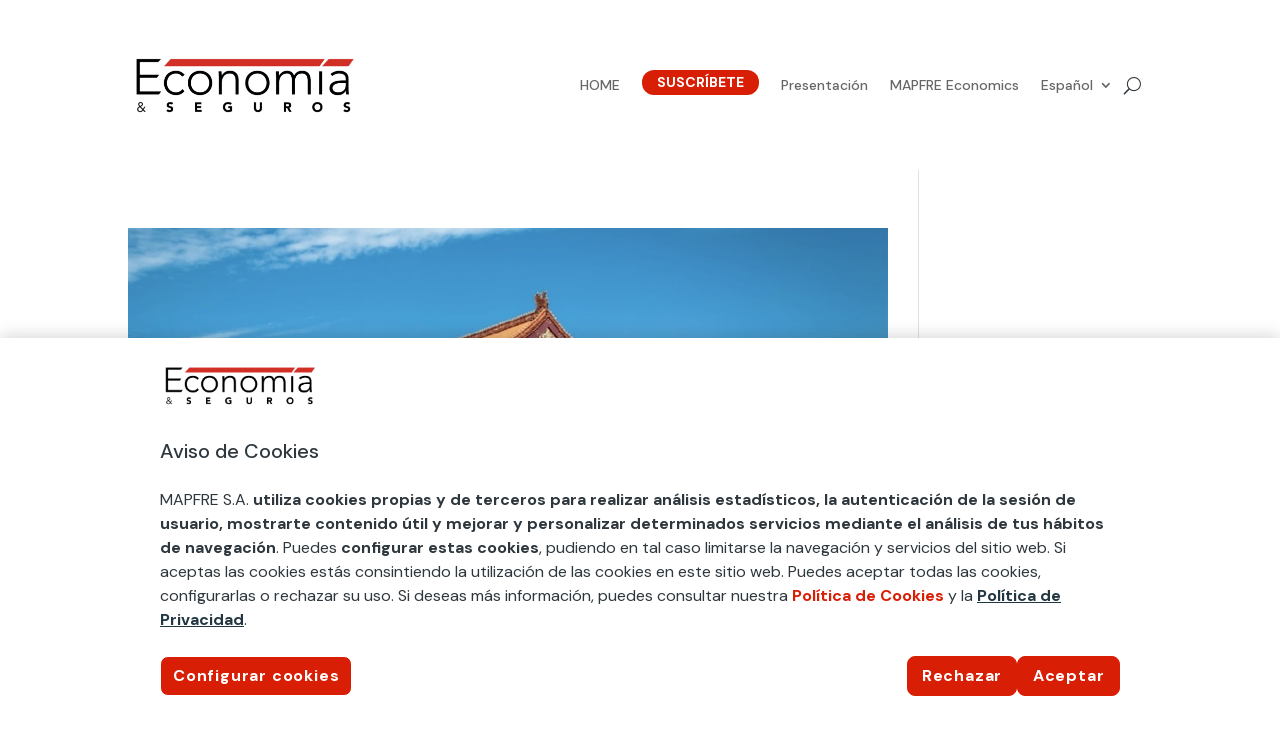

--- FILE ---
content_type: text/html; charset=utf-8
request_url: https://www.google.com/recaptcha/api2/anchor?ar=1&k=6LcgvrIoAAAAAGsuM3VUz9WHyzykmlRkFac6eg6_&co=aHR0cHM6Ly93d3cuZWNvbm9taWF5c2VndXJvbWFwZnJlLmNvbTo0NDM.&hl=en&v=PoyoqOPhxBO7pBk68S4YbpHZ&size=invisible&anchor-ms=20000&execute-ms=30000&cb=soho0rrpplws
body_size: 48726
content:
<!DOCTYPE HTML><html dir="ltr" lang="en"><head><meta http-equiv="Content-Type" content="text/html; charset=UTF-8">
<meta http-equiv="X-UA-Compatible" content="IE=edge">
<title>reCAPTCHA</title>
<style type="text/css">
/* cyrillic-ext */
@font-face {
  font-family: 'Roboto';
  font-style: normal;
  font-weight: 400;
  font-stretch: 100%;
  src: url(//fonts.gstatic.com/s/roboto/v48/KFO7CnqEu92Fr1ME7kSn66aGLdTylUAMa3GUBHMdazTgWw.woff2) format('woff2');
  unicode-range: U+0460-052F, U+1C80-1C8A, U+20B4, U+2DE0-2DFF, U+A640-A69F, U+FE2E-FE2F;
}
/* cyrillic */
@font-face {
  font-family: 'Roboto';
  font-style: normal;
  font-weight: 400;
  font-stretch: 100%;
  src: url(//fonts.gstatic.com/s/roboto/v48/KFO7CnqEu92Fr1ME7kSn66aGLdTylUAMa3iUBHMdazTgWw.woff2) format('woff2');
  unicode-range: U+0301, U+0400-045F, U+0490-0491, U+04B0-04B1, U+2116;
}
/* greek-ext */
@font-face {
  font-family: 'Roboto';
  font-style: normal;
  font-weight: 400;
  font-stretch: 100%;
  src: url(//fonts.gstatic.com/s/roboto/v48/KFO7CnqEu92Fr1ME7kSn66aGLdTylUAMa3CUBHMdazTgWw.woff2) format('woff2');
  unicode-range: U+1F00-1FFF;
}
/* greek */
@font-face {
  font-family: 'Roboto';
  font-style: normal;
  font-weight: 400;
  font-stretch: 100%;
  src: url(//fonts.gstatic.com/s/roboto/v48/KFO7CnqEu92Fr1ME7kSn66aGLdTylUAMa3-UBHMdazTgWw.woff2) format('woff2');
  unicode-range: U+0370-0377, U+037A-037F, U+0384-038A, U+038C, U+038E-03A1, U+03A3-03FF;
}
/* math */
@font-face {
  font-family: 'Roboto';
  font-style: normal;
  font-weight: 400;
  font-stretch: 100%;
  src: url(//fonts.gstatic.com/s/roboto/v48/KFO7CnqEu92Fr1ME7kSn66aGLdTylUAMawCUBHMdazTgWw.woff2) format('woff2');
  unicode-range: U+0302-0303, U+0305, U+0307-0308, U+0310, U+0312, U+0315, U+031A, U+0326-0327, U+032C, U+032F-0330, U+0332-0333, U+0338, U+033A, U+0346, U+034D, U+0391-03A1, U+03A3-03A9, U+03B1-03C9, U+03D1, U+03D5-03D6, U+03F0-03F1, U+03F4-03F5, U+2016-2017, U+2034-2038, U+203C, U+2040, U+2043, U+2047, U+2050, U+2057, U+205F, U+2070-2071, U+2074-208E, U+2090-209C, U+20D0-20DC, U+20E1, U+20E5-20EF, U+2100-2112, U+2114-2115, U+2117-2121, U+2123-214F, U+2190, U+2192, U+2194-21AE, U+21B0-21E5, U+21F1-21F2, U+21F4-2211, U+2213-2214, U+2216-22FF, U+2308-230B, U+2310, U+2319, U+231C-2321, U+2336-237A, U+237C, U+2395, U+239B-23B7, U+23D0, U+23DC-23E1, U+2474-2475, U+25AF, U+25B3, U+25B7, U+25BD, U+25C1, U+25CA, U+25CC, U+25FB, U+266D-266F, U+27C0-27FF, U+2900-2AFF, U+2B0E-2B11, U+2B30-2B4C, U+2BFE, U+3030, U+FF5B, U+FF5D, U+1D400-1D7FF, U+1EE00-1EEFF;
}
/* symbols */
@font-face {
  font-family: 'Roboto';
  font-style: normal;
  font-weight: 400;
  font-stretch: 100%;
  src: url(//fonts.gstatic.com/s/roboto/v48/KFO7CnqEu92Fr1ME7kSn66aGLdTylUAMaxKUBHMdazTgWw.woff2) format('woff2');
  unicode-range: U+0001-000C, U+000E-001F, U+007F-009F, U+20DD-20E0, U+20E2-20E4, U+2150-218F, U+2190, U+2192, U+2194-2199, U+21AF, U+21E6-21F0, U+21F3, U+2218-2219, U+2299, U+22C4-22C6, U+2300-243F, U+2440-244A, U+2460-24FF, U+25A0-27BF, U+2800-28FF, U+2921-2922, U+2981, U+29BF, U+29EB, U+2B00-2BFF, U+4DC0-4DFF, U+FFF9-FFFB, U+10140-1018E, U+10190-1019C, U+101A0, U+101D0-101FD, U+102E0-102FB, U+10E60-10E7E, U+1D2C0-1D2D3, U+1D2E0-1D37F, U+1F000-1F0FF, U+1F100-1F1AD, U+1F1E6-1F1FF, U+1F30D-1F30F, U+1F315, U+1F31C, U+1F31E, U+1F320-1F32C, U+1F336, U+1F378, U+1F37D, U+1F382, U+1F393-1F39F, U+1F3A7-1F3A8, U+1F3AC-1F3AF, U+1F3C2, U+1F3C4-1F3C6, U+1F3CA-1F3CE, U+1F3D4-1F3E0, U+1F3ED, U+1F3F1-1F3F3, U+1F3F5-1F3F7, U+1F408, U+1F415, U+1F41F, U+1F426, U+1F43F, U+1F441-1F442, U+1F444, U+1F446-1F449, U+1F44C-1F44E, U+1F453, U+1F46A, U+1F47D, U+1F4A3, U+1F4B0, U+1F4B3, U+1F4B9, U+1F4BB, U+1F4BF, U+1F4C8-1F4CB, U+1F4D6, U+1F4DA, U+1F4DF, U+1F4E3-1F4E6, U+1F4EA-1F4ED, U+1F4F7, U+1F4F9-1F4FB, U+1F4FD-1F4FE, U+1F503, U+1F507-1F50B, U+1F50D, U+1F512-1F513, U+1F53E-1F54A, U+1F54F-1F5FA, U+1F610, U+1F650-1F67F, U+1F687, U+1F68D, U+1F691, U+1F694, U+1F698, U+1F6AD, U+1F6B2, U+1F6B9-1F6BA, U+1F6BC, U+1F6C6-1F6CF, U+1F6D3-1F6D7, U+1F6E0-1F6EA, U+1F6F0-1F6F3, U+1F6F7-1F6FC, U+1F700-1F7FF, U+1F800-1F80B, U+1F810-1F847, U+1F850-1F859, U+1F860-1F887, U+1F890-1F8AD, U+1F8B0-1F8BB, U+1F8C0-1F8C1, U+1F900-1F90B, U+1F93B, U+1F946, U+1F984, U+1F996, U+1F9E9, U+1FA00-1FA6F, U+1FA70-1FA7C, U+1FA80-1FA89, U+1FA8F-1FAC6, U+1FACE-1FADC, U+1FADF-1FAE9, U+1FAF0-1FAF8, U+1FB00-1FBFF;
}
/* vietnamese */
@font-face {
  font-family: 'Roboto';
  font-style: normal;
  font-weight: 400;
  font-stretch: 100%;
  src: url(//fonts.gstatic.com/s/roboto/v48/KFO7CnqEu92Fr1ME7kSn66aGLdTylUAMa3OUBHMdazTgWw.woff2) format('woff2');
  unicode-range: U+0102-0103, U+0110-0111, U+0128-0129, U+0168-0169, U+01A0-01A1, U+01AF-01B0, U+0300-0301, U+0303-0304, U+0308-0309, U+0323, U+0329, U+1EA0-1EF9, U+20AB;
}
/* latin-ext */
@font-face {
  font-family: 'Roboto';
  font-style: normal;
  font-weight: 400;
  font-stretch: 100%;
  src: url(//fonts.gstatic.com/s/roboto/v48/KFO7CnqEu92Fr1ME7kSn66aGLdTylUAMa3KUBHMdazTgWw.woff2) format('woff2');
  unicode-range: U+0100-02BA, U+02BD-02C5, U+02C7-02CC, U+02CE-02D7, U+02DD-02FF, U+0304, U+0308, U+0329, U+1D00-1DBF, U+1E00-1E9F, U+1EF2-1EFF, U+2020, U+20A0-20AB, U+20AD-20C0, U+2113, U+2C60-2C7F, U+A720-A7FF;
}
/* latin */
@font-face {
  font-family: 'Roboto';
  font-style: normal;
  font-weight: 400;
  font-stretch: 100%;
  src: url(//fonts.gstatic.com/s/roboto/v48/KFO7CnqEu92Fr1ME7kSn66aGLdTylUAMa3yUBHMdazQ.woff2) format('woff2');
  unicode-range: U+0000-00FF, U+0131, U+0152-0153, U+02BB-02BC, U+02C6, U+02DA, U+02DC, U+0304, U+0308, U+0329, U+2000-206F, U+20AC, U+2122, U+2191, U+2193, U+2212, U+2215, U+FEFF, U+FFFD;
}
/* cyrillic-ext */
@font-face {
  font-family: 'Roboto';
  font-style: normal;
  font-weight: 500;
  font-stretch: 100%;
  src: url(//fonts.gstatic.com/s/roboto/v48/KFO7CnqEu92Fr1ME7kSn66aGLdTylUAMa3GUBHMdazTgWw.woff2) format('woff2');
  unicode-range: U+0460-052F, U+1C80-1C8A, U+20B4, U+2DE0-2DFF, U+A640-A69F, U+FE2E-FE2F;
}
/* cyrillic */
@font-face {
  font-family: 'Roboto';
  font-style: normal;
  font-weight: 500;
  font-stretch: 100%;
  src: url(//fonts.gstatic.com/s/roboto/v48/KFO7CnqEu92Fr1ME7kSn66aGLdTylUAMa3iUBHMdazTgWw.woff2) format('woff2');
  unicode-range: U+0301, U+0400-045F, U+0490-0491, U+04B0-04B1, U+2116;
}
/* greek-ext */
@font-face {
  font-family: 'Roboto';
  font-style: normal;
  font-weight: 500;
  font-stretch: 100%;
  src: url(//fonts.gstatic.com/s/roboto/v48/KFO7CnqEu92Fr1ME7kSn66aGLdTylUAMa3CUBHMdazTgWw.woff2) format('woff2');
  unicode-range: U+1F00-1FFF;
}
/* greek */
@font-face {
  font-family: 'Roboto';
  font-style: normal;
  font-weight: 500;
  font-stretch: 100%;
  src: url(//fonts.gstatic.com/s/roboto/v48/KFO7CnqEu92Fr1ME7kSn66aGLdTylUAMa3-UBHMdazTgWw.woff2) format('woff2');
  unicode-range: U+0370-0377, U+037A-037F, U+0384-038A, U+038C, U+038E-03A1, U+03A3-03FF;
}
/* math */
@font-face {
  font-family: 'Roboto';
  font-style: normal;
  font-weight: 500;
  font-stretch: 100%;
  src: url(//fonts.gstatic.com/s/roboto/v48/KFO7CnqEu92Fr1ME7kSn66aGLdTylUAMawCUBHMdazTgWw.woff2) format('woff2');
  unicode-range: U+0302-0303, U+0305, U+0307-0308, U+0310, U+0312, U+0315, U+031A, U+0326-0327, U+032C, U+032F-0330, U+0332-0333, U+0338, U+033A, U+0346, U+034D, U+0391-03A1, U+03A3-03A9, U+03B1-03C9, U+03D1, U+03D5-03D6, U+03F0-03F1, U+03F4-03F5, U+2016-2017, U+2034-2038, U+203C, U+2040, U+2043, U+2047, U+2050, U+2057, U+205F, U+2070-2071, U+2074-208E, U+2090-209C, U+20D0-20DC, U+20E1, U+20E5-20EF, U+2100-2112, U+2114-2115, U+2117-2121, U+2123-214F, U+2190, U+2192, U+2194-21AE, U+21B0-21E5, U+21F1-21F2, U+21F4-2211, U+2213-2214, U+2216-22FF, U+2308-230B, U+2310, U+2319, U+231C-2321, U+2336-237A, U+237C, U+2395, U+239B-23B7, U+23D0, U+23DC-23E1, U+2474-2475, U+25AF, U+25B3, U+25B7, U+25BD, U+25C1, U+25CA, U+25CC, U+25FB, U+266D-266F, U+27C0-27FF, U+2900-2AFF, U+2B0E-2B11, U+2B30-2B4C, U+2BFE, U+3030, U+FF5B, U+FF5D, U+1D400-1D7FF, U+1EE00-1EEFF;
}
/* symbols */
@font-face {
  font-family: 'Roboto';
  font-style: normal;
  font-weight: 500;
  font-stretch: 100%;
  src: url(//fonts.gstatic.com/s/roboto/v48/KFO7CnqEu92Fr1ME7kSn66aGLdTylUAMaxKUBHMdazTgWw.woff2) format('woff2');
  unicode-range: U+0001-000C, U+000E-001F, U+007F-009F, U+20DD-20E0, U+20E2-20E4, U+2150-218F, U+2190, U+2192, U+2194-2199, U+21AF, U+21E6-21F0, U+21F3, U+2218-2219, U+2299, U+22C4-22C6, U+2300-243F, U+2440-244A, U+2460-24FF, U+25A0-27BF, U+2800-28FF, U+2921-2922, U+2981, U+29BF, U+29EB, U+2B00-2BFF, U+4DC0-4DFF, U+FFF9-FFFB, U+10140-1018E, U+10190-1019C, U+101A0, U+101D0-101FD, U+102E0-102FB, U+10E60-10E7E, U+1D2C0-1D2D3, U+1D2E0-1D37F, U+1F000-1F0FF, U+1F100-1F1AD, U+1F1E6-1F1FF, U+1F30D-1F30F, U+1F315, U+1F31C, U+1F31E, U+1F320-1F32C, U+1F336, U+1F378, U+1F37D, U+1F382, U+1F393-1F39F, U+1F3A7-1F3A8, U+1F3AC-1F3AF, U+1F3C2, U+1F3C4-1F3C6, U+1F3CA-1F3CE, U+1F3D4-1F3E0, U+1F3ED, U+1F3F1-1F3F3, U+1F3F5-1F3F7, U+1F408, U+1F415, U+1F41F, U+1F426, U+1F43F, U+1F441-1F442, U+1F444, U+1F446-1F449, U+1F44C-1F44E, U+1F453, U+1F46A, U+1F47D, U+1F4A3, U+1F4B0, U+1F4B3, U+1F4B9, U+1F4BB, U+1F4BF, U+1F4C8-1F4CB, U+1F4D6, U+1F4DA, U+1F4DF, U+1F4E3-1F4E6, U+1F4EA-1F4ED, U+1F4F7, U+1F4F9-1F4FB, U+1F4FD-1F4FE, U+1F503, U+1F507-1F50B, U+1F50D, U+1F512-1F513, U+1F53E-1F54A, U+1F54F-1F5FA, U+1F610, U+1F650-1F67F, U+1F687, U+1F68D, U+1F691, U+1F694, U+1F698, U+1F6AD, U+1F6B2, U+1F6B9-1F6BA, U+1F6BC, U+1F6C6-1F6CF, U+1F6D3-1F6D7, U+1F6E0-1F6EA, U+1F6F0-1F6F3, U+1F6F7-1F6FC, U+1F700-1F7FF, U+1F800-1F80B, U+1F810-1F847, U+1F850-1F859, U+1F860-1F887, U+1F890-1F8AD, U+1F8B0-1F8BB, U+1F8C0-1F8C1, U+1F900-1F90B, U+1F93B, U+1F946, U+1F984, U+1F996, U+1F9E9, U+1FA00-1FA6F, U+1FA70-1FA7C, U+1FA80-1FA89, U+1FA8F-1FAC6, U+1FACE-1FADC, U+1FADF-1FAE9, U+1FAF0-1FAF8, U+1FB00-1FBFF;
}
/* vietnamese */
@font-face {
  font-family: 'Roboto';
  font-style: normal;
  font-weight: 500;
  font-stretch: 100%;
  src: url(//fonts.gstatic.com/s/roboto/v48/KFO7CnqEu92Fr1ME7kSn66aGLdTylUAMa3OUBHMdazTgWw.woff2) format('woff2');
  unicode-range: U+0102-0103, U+0110-0111, U+0128-0129, U+0168-0169, U+01A0-01A1, U+01AF-01B0, U+0300-0301, U+0303-0304, U+0308-0309, U+0323, U+0329, U+1EA0-1EF9, U+20AB;
}
/* latin-ext */
@font-face {
  font-family: 'Roboto';
  font-style: normal;
  font-weight: 500;
  font-stretch: 100%;
  src: url(//fonts.gstatic.com/s/roboto/v48/KFO7CnqEu92Fr1ME7kSn66aGLdTylUAMa3KUBHMdazTgWw.woff2) format('woff2');
  unicode-range: U+0100-02BA, U+02BD-02C5, U+02C7-02CC, U+02CE-02D7, U+02DD-02FF, U+0304, U+0308, U+0329, U+1D00-1DBF, U+1E00-1E9F, U+1EF2-1EFF, U+2020, U+20A0-20AB, U+20AD-20C0, U+2113, U+2C60-2C7F, U+A720-A7FF;
}
/* latin */
@font-face {
  font-family: 'Roboto';
  font-style: normal;
  font-weight: 500;
  font-stretch: 100%;
  src: url(//fonts.gstatic.com/s/roboto/v48/KFO7CnqEu92Fr1ME7kSn66aGLdTylUAMa3yUBHMdazQ.woff2) format('woff2');
  unicode-range: U+0000-00FF, U+0131, U+0152-0153, U+02BB-02BC, U+02C6, U+02DA, U+02DC, U+0304, U+0308, U+0329, U+2000-206F, U+20AC, U+2122, U+2191, U+2193, U+2212, U+2215, U+FEFF, U+FFFD;
}
/* cyrillic-ext */
@font-face {
  font-family: 'Roboto';
  font-style: normal;
  font-weight: 900;
  font-stretch: 100%;
  src: url(//fonts.gstatic.com/s/roboto/v48/KFO7CnqEu92Fr1ME7kSn66aGLdTylUAMa3GUBHMdazTgWw.woff2) format('woff2');
  unicode-range: U+0460-052F, U+1C80-1C8A, U+20B4, U+2DE0-2DFF, U+A640-A69F, U+FE2E-FE2F;
}
/* cyrillic */
@font-face {
  font-family: 'Roboto';
  font-style: normal;
  font-weight: 900;
  font-stretch: 100%;
  src: url(//fonts.gstatic.com/s/roboto/v48/KFO7CnqEu92Fr1ME7kSn66aGLdTylUAMa3iUBHMdazTgWw.woff2) format('woff2');
  unicode-range: U+0301, U+0400-045F, U+0490-0491, U+04B0-04B1, U+2116;
}
/* greek-ext */
@font-face {
  font-family: 'Roboto';
  font-style: normal;
  font-weight: 900;
  font-stretch: 100%;
  src: url(//fonts.gstatic.com/s/roboto/v48/KFO7CnqEu92Fr1ME7kSn66aGLdTylUAMa3CUBHMdazTgWw.woff2) format('woff2');
  unicode-range: U+1F00-1FFF;
}
/* greek */
@font-face {
  font-family: 'Roboto';
  font-style: normal;
  font-weight: 900;
  font-stretch: 100%;
  src: url(//fonts.gstatic.com/s/roboto/v48/KFO7CnqEu92Fr1ME7kSn66aGLdTylUAMa3-UBHMdazTgWw.woff2) format('woff2');
  unicode-range: U+0370-0377, U+037A-037F, U+0384-038A, U+038C, U+038E-03A1, U+03A3-03FF;
}
/* math */
@font-face {
  font-family: 'Roboto';
  font-style: normal;
  font-weight: 900;
  font-stretch: 100%;
  src: url(//fonts.gstatic.com/s/roboto/v48/KFO7CnqEu92Fr1ME7kSn66aGLdTylUAMawCUBHMdazTgWw.woff2) format('woff2');
  unicode-range: U+0302-0303, U+0305, U+0307-0308, U+0310, U+0312, U+0315, U+031A, U+0326-0327, U+032C, U+032F-0330, U+0332-0333, U+0338, U+033A, U+0346, U+034D, U+0391-03A1, U+03A3-03A9, U+03B1-03C9, U+03D1, U+03D5-03D6, U+03F0-03F1, U+03F4-03F5, U+2016-2017, U+2034-2038, U+203C, U+2040, U+2043, U+2047, U+2050, U+2057, U+205F, U+2070-2071, U+2074-208E, U+2090-209C, U+20D0-20DC, U+20E1, U+20E5-20EF, U+2100-2112, U+2114-2115, U+2117-2121, U+2123-214F, U+2190, U+2192, U+2194-21AE, U+21B0-21E5, U+21F1-21F2, U+21F4-2211, U+2213-2214, U+2216-22FF, U+2308-230B, U+2310, U+2319, U+231C-2321, U+2336-237A, U+237C, U+2395, U+239B-23B7, U+23D0, U+23DC-23E1, U+2474-2475, U+25AF, U+25B3, U+25B7, U+25BD, U+25C1, U+25CA, U+25CC, U+25FB, U+266D-266F, U+27C0-27FF, U+2900-2AFF, U+2B0E-2B11, U+2B30-2B4C, U+2BFE, U+3030, U+FF5B, U+FF5D, U+1D400-1D7FF, U+1EE00-1EEFF;
}
/* symbols */
@font-face {
  font-family: 'Roboto';
  font-style: normal;
  font-weight: 900;
  font-stretch: 100%;
  src: url(//fonts.gstatic.com/s/roboto/v48/KFO7CnqEu92Fr1ME7kSn66aGLdTylUAMaxKUBHMdazTgWw.woff2) format('woff2');
  unicode-range: U+0001-000C, U+000E-001F, U+007F-009F, U+20DD-20E0, U+20E2-20E4, U+2150-218F, U+2190, U+2192, U+2194-2199, U+21AF, U+21E6-21F0, U+21F3, U+2218-2219, U+2299, U+22C4-22C6, U+2300-243F, U+2440-244A, U+2460-24FF, U+25A0-27BF, U+2800-28FF, U+2921-2922, U+2981, U+29BF, U+29EB, U+2B00-2BFF, U+4DC0-4DFF, U+FFF9-FFFB, U+10140-1018E, U+10190-1019C, U+101A0, U+101D0-101FD, U+102E0-102FB, U+10E60-10E7E, U+1D2C0-1D2D3, U+1D2E0-1D37F, U+1F000-1F0FF, U+1F100-1F1AD, U+1F1E6-1F1FF, U+1F30D-1F30F, U+1F315, U+1F31C, U+1F31E, U+1F320-1F32C, U+1F336, U+1F378, U+1F37D, U+1F382, U+1F393-1F39F, U+1F3A7-1F3A8, U+1F3AC-1F3AF, U+1F3C2, U+1F3C4-1F3C6, U+1F3CA-1F3CE, U+1F3D4-1F3E0, U+1F3ED, U+1F3F1-1F3F3, U+1F3F5-1F3F7, U+1F408, U+1F415, U+1F41F, U+1F426, U+1F43F, U+1F441-1F442, U+1F444, U+1F446-1F449, U+1F44C-1F44E, U+1F453, U+1F46A, U+1F47D, U+1F4A3, U+1F4B0, U+1F4B3, U+1F4B9, U+1F4BB, U+1F4BF, U+1F4C8-1F4CB, U+1F4D6, U+1F4DA, U+1F4DF, U+1F4E3-1F4E6, U+1F4EA-1F4ED, U+1F4F7, U+1F4F9-1F4FB, U+1F4FD-1F4FE, U+1F503, U+1F507-1F50B, U+1F50D, U+1F512-1F513, U+1F53E-1F54A, U+1F54F-1F5FA, U+1F610, U+1F650-1F67F, U+1F687, U+1F68D, U+1F691, U+1F694, U+1F698, U+1F6AD, U+1F6B2, U+1F6B9-1F6BA, U+1F6BC, U+1F6C6-1F6CF, U+1F6D3-1F6D7, U+1F6E0-1F6EA, U+1F6F0-1F6F3, U+1F6F7-1F6FC, U+1F700-1F7FF, U+1F800-1F80B, U+1F810-1F847, U+1F850-1F859, U+1F860-1F887, U+1F890-1F8AD, U+1F8B0-1F8BB, U+1F8C0-1F8C1, U+1F900-1F90B, U+1F93B, U+1F946, U+1F984, U+1F996, U+1F9E9, U+1FA00-1FA6F, U+1FA70-1FA7C, U+1FA80-1FA89, U+1FA8F-1FAC6, U+1FACE-1FADC, U+1FADF-1FAE9, U+1FAF0-1FAF8, U+1FB00-1FBFF;
}
/* vietnamese */
@font-face {
  font-family: 'Roboto';
  font-style: normal;
  font-weight: 900;
  font-stretch: 100%;
  src: url(//fonts.gstatic.com/s/roboto/v48/KFO7CnqEu92Fr1ME7kSn66aGLdTylUAMa3OUBHMdazTgWw.woff2) format('woff2');
  unicode-range: U+0102-0103, U+0110-0111, U+0128-0129, U+0168-0169, U+01A0-01A1, U+01AF-01B0, U+0300-0301, U+0303-0304, U+0308-0309, U+0323, U+0329, U+1EA0-1EF9, U+20AB;
}
/* latin-ext */
@font-face {
  font-family: 'Roboto';
  font-style: normal;
  font-weight: 900;
  font-stretch: 100%;
  src: url(//fonts.gstatic.com/s/roboto/v48/KFO7CnqEu92Fr1ME7kSn66aGLdTylUAMa3KUBHMdazTgWw.woff2) format('woff2');
  unicode-range: U+0100-02BA, U+02BD-02C5, U+02C7-02CC, U+02CE-02D7, U+02DD-02FF, U+0304, U+0308, U+0329, U+1D00-1DBF, U+1E00-1E9F, U+1EF2-1EFF, U+2020, U+20A0-20AB, U+20AD-20C0, U+2113, U+2C60-2C7F, U+A720-A7FF;
}
/* latin */
@font-face {
  font-family: 'Roboto';
  font-style: normal;
  font-weight: 900;
  font-stretch: 100%;
  src: url(//fonts.gstatic.com/s/roboto/v48/KFO7CnqEu92Fr1ME7kSn66aGLdTylUAMa3yUBHMdazQ.woff2) format('woff2');
  unicode-range: U+0000-00FF, U+0131, U+0152-0153, U+02BB-02BC, U+02C6, U+02DA, U+02DC, U+0304, U+0308, U+0329, U+2000-206F, U+20AC, U+2122, U+2191, U+2193, U+2212, U+2215, U+FEFF, U+FFFD;
}

</style>
<link rel="stylesheet" type="text/css" href="https://www.gstatic.com/recaptcha/releases/PoyoqOPhxBO7pBk68S4YbpHZ/styles__ltr.css">
<script nonce="UYTihgLb6iExP65zrj46fg" type="text/javascript">window['__recaptcha_api'] = 'https://www.google.com/recaptcha/api2/';</script>
<script type="text/javascript" src="https://www.gstatic.com/recaptcha/releases/PoyoqOPhxBO7pBk68S4YbpHZ/recaptcha__en.js" nonce="UYTihgLb6iExP65zrj46fg">
      
    </script></head>
<body><div id="rc-anchor-alert" class="rc-anchor-alert"></div>
<input type="hidden" id="recaptcha-token" value="[base64]">
<script type="text/javascript" nonce="UYTihgLb6iExP65zrj46fg">
      recaptcha.anchor.Main.init("[\x22ainput\x22,[\x22bgdata\x22,\x22\x22,\[base64]/[base64]/bmV3IFpbdF0obVswXSk6Sz09Mj9uZXcgWlt0XShtWzBdLG1bMV0pOks9PTM/bmV3IFpbdF0obVswXSxtWzFdLG1bMl0pOks9PTQ/[base64]/[base64]/[base64]/[base64]/[base64]/[base64]/[base64]/[base64]/[base64]/[base64]/[base64]/[base64]/[base64]/[base64]\\u003d\\u003d\x22,\[base64]\x22,\x22LjrDnsOiw7QHwoTDhkc0NW4+BcOKwpYsV8Kyw78TfEPCtMKJVFbDhcOOw5hJw5vDu8KRw6pcQAI2w6fCgw9Bw4VXSTk3w7/DqMKTw4/DlsKHwrg9wqTCijYRwobCu8KKGsOOw6h+Z8O7KgHCq3bCl8Ksw67CqEJda8ONw5kWHHo8Ym3Cr8OEU2PDkcK9wplaw7A/bHnDqggHwrHDkMKEw7bCv8KWw6dbVEgGMk0oUwbCtsOJSVxww5rCnh3CiVkAwpMewpk6wpfDsMO8wqQ3w7vClsKHwrDDri7DiSPDpA1fwrduHn3CpsOAw67CvMKBw4jCiMO/bcKtQsOkw5XCsX7ClMKPwpNswqTCmHdiw6fDpMKyEQIewqzCnSzDqw/CvsOtwr/Cr0MFwr9ewojCu8OJK8KyecOLdEB/Oyw/SMKEwpwjw7QbamkOUMOEHW8QLSHDmSdzcMOCNB4YLMK2IVfCj27Cilg7w5Zvw6fCt8O9w7lLwoXDszMcAgNpwqHCucOuw6LClkPDly/DmcO+wrdLw5zCoBxFwoTCmB/[base64]/Dq8O1bmwLwpzDn8KUwrcrRFnDosO2bnzDrcOGRXbDo8OCw5QxWMOdYcKxwpc/SX7DiMKtw6PDgT3CicKSw5/Cnm7DusKYwqMxXVJFHF4XwqXDq8OnVAjDpAEsRMOyw79vw4cOw7diPXfCl8OuHUDCvMK0I8Ozw6bDkR18w6/Cnml7wrZKwqvDnwfDisOMwpVUHMKYwp/DvcOrw4zCqMKxwqN1IxXDmhhIe8ODwqbCp8Kow53DiMKaw7jChMKhM8OKf2HCrMO0wq43FVZ5HMORMHnCosKAwoLCusOeb8KzwonDpHHDgMK7wq3DgEdGw67CmMKrD8OAKMOGZVBuGMKMbSN/JDbCoWVLw4RELz1UFcOYw4vDgW3Dq2XDlsO9CMOCXMOywrfCt8KjwqnCgA4Ow6xaw7wRUnciwqjDucK7BHItWsOjwr5HUcKJwp3CsSDDvMKCC8KDTMKsTsKbX8Khw4JHwp5Tw5Efw5Euwq8bVQXDnQfChWBbw6AZw5AYLATCvsK1wpLCqsOWC2TDmT/[base64]/Cj8ORw73CnFbDilHCjsOEwr3CgcKxw5EbwoLDl8O/w7rCiVtOMMK6w7HDmMKJw6cAPcOaw5zCncOxwqAAN8OJADzCmXoUwpnCk8KPCH7Dow52w4Qpfwx6W17Cj8OyGyUnw5howqI8dg92IHICw7DDmMK0w65awqAfAFMbV8KoKj1zMMKIw4LCl8K3QcOdYcOYw7/ClsKNAsOhMsKuw5clw6wZwr7CqMKnw6sswqZSw6jDrcKrBcK5a8K0dQ/DrsKyw4AhOmvDssORHTfDoADDm0fCj0klLhzCqAzDpkd1JBVBFMOzLsOzw7pAD13CuylpIcKHWyV0wqsDw5jDrsO3K8KPwrfCo8KCw4tKw5ByDcK0EU3DmMOua8Odw7nDrxnCu8OLwq0hBMO5CxzChsOECF1UC8OEw5/CgSfDrcO9FW8nwr7DuzbCg8OgwpTDk8ODYSTDosKFwoXCj0bCkHcEw4HDn8KKwrgvw4gPwpPDv8KVwo7DhW/DrMKNwqvDulpAwpt5w5Qqw5/CpcKpesK9wo0CLsO4SMKxTj/CtMKNwqYvw6bClyDCjhxhUzTDikY4wrrDk04zNivDgjXCscOQG8KawpEYOhTDmsKnLE0Rw67CucOvw6PCu8KhIcODwp9DPkrCtsOIXXI9w63Cgk/Cs8K6w77DjX3Dj0nCu8KCSUFON8KPw6AqDU/DhcKOw6wkFlDCjMKoZMKkUAB2MsKsaXgXCsK/Z8KoAF5YR8OMw7vDvsKxCcK+dywHw7rCmRwjw5/CgxbDu8ODw4Y+HgDCq8K1GsOcDMKResOMNW5Kwo4wwo/Cq3nDncKGSyvDt8KIwr3CgcKTJMKgEVcxFcKCwqTDiQgiW0ENwoHDvsOjOsOTAmZ7BcOqwonDncKOw4hRw5zDtsKICC3Dg193fCgAecOPw64swrTDoEXDmcK5CMOCXsOIRkoiwo1EdwB7XmQLwoYrw7vDiMK7JMKHwpHDt0HCi8O/E8ORw5VCw4QDw4p2eUxpOQ7Dsys8RsKwwplqRArCl8OFXEluw6NfZMOsKsOGQgEGw4ESAsOSw6zCmMK0Sj3CpsOpMVg8w6QBWw5+UsKMwr3CkHJRCsOUw47CtMKTwo3DqCvCoMOBw6fDpsO4UcOOwr/DmsOpOsKkwrXDh8OAw7I3b8OUwp87w67CpTRrwpAMw6kDwqYHajPCqgVtw7k4fsOhQ8OlRcKnw4NINcKycsKFw4rCqcOHbcK+w4fCnDgMWD7ChnnDoRjCpsKmwrN/wpETwrIDPsKmwqphw7hDP13Co8OGwpHCncOgwofDpcONwoPDl0rCqsKPw7N+w4cYw5rDjETChSfCrg0qU8OUw6FFw5fDuC/DjWLCuz0DFm7Du2zDllA0w7g/XW3ClsO7w53Do8OXwoNBOsK4NcOWKcO1TcKdwqAcw6YfJMO5w70fwqDDnnI2IMOrYcOKMsKDNzfCmMKZJhnCmMKJwo7Cg0vCjEsCZcOYworCqyo0YiJawoLCjcO+wqsKw6swwp/[base64]/M0oZYCvDpsO1LsORw5YJDCNWTD3DpsKIfm9mEU8NbsOxb8KRMBIjBD/CpMKYDsKQFG4mZBJZAyc8wrjCiDpVJ8OswqjDtCXDnS0ew5hawrQqGGE6w4rCulnCu17DlsKOw4Ngw61Ld8OBw5J2wqTCmcKgZ2fDmMOIYcKBHcKlw6zDu8OFw6bCrRrDlxclDBfCjwZmI0fCuMK6w7oxwpLCkcKRwpvDnC4UwqwUcnzCujI/wrfDjzzCj25jwqHDpHXCiB/CiMKfw5sLH8O+NMKdw7LDmsKRbiImw7fDqMO+Bh0XJsOVY07DpRoRw5zDgW5fZcOlwo5RFjjDrUtqw6vDusOgwrsqwoBCwo/DrcOewq0XEWXCrEF7wrJhwoPCs8KRUcOqw7/DiMKwVDBLw697R8KgPknDjUAmLEvDrsKqDGbDgMK/w6XDrBl1wpTCmsOpwrI2w4rCssOXw7TCq8KfCcOpZUpfF8O3wqgSGGrCtsOyw4rCgRjCuMO8w7bChsKxT3ZqbTbCjxrDg8OeLSLDvmPDkRDDlsKSw6xcwqUvw5TDicK0w4XCi8KzZD/DvsOKw7IEMTwBw5g+YcOxasKDNsKrw5Fyw7XDv8KewqFtT8O5wq/CqDB8wozDo8OfB8Kyw644LcO3WMKyBsKwQcObw4fCpn7DuMO/[base64]/DqHp0NAbCicK6SMK+wofCg8KRBsO7w4vDosOvw65FSmcYDhc6VyFtw4LDscORw67DgUQsBysZwrDDhS9UVsK9TBt5G8OYL1tsTjLCicK8wqcTPCvDsGjDgCDCoMO+QcKwwr4/ZsKYw7HDmnLDlUbCqyPCvMKaSGRjwptFwpvDpFHCihBYw75PLjoATcKUNsOxw53CuMOrWEXDu8KeRsO3wpojYMKPw7AKw7jDiBkAGsO9eQFGE8OzwoNtw4DCgCfCs10tMVrDp8K9woUkwrXChEbCkMKPwoRPw4Z4KDHClA5FwqXCjMK/[base64]/CisKCBcKzcXRQwp59wqPCoSYyZgAyeSpdwqrCn8KlD8OvwoTCiMKpBRw/[base64]/OMODw7dlQcOYw7TChcODKsKbPsOLwrvCmHQwMyIVw5w1cFTDgwDDlnJPwp7DnVpUXsO/w7HDlMOfwrBSw7fCpRZyPMKBDMKdwo9sw5DDp8ObwobCk8Ogw7nCucKbPXbCsix/fMKxN3tWSsO8HsKewqjCmcOtQC/[base64]/CtizDocOmwrsVJsKJwoRfw4t6GH55w7EWb8KHGS/DtsO/csOicsKpf8OjOMOyUBrCiMOKL8O5w5gQFhcNwrXClkLDuD/[base64]/DsWgBFMKrwoIBwqNmwoAewoVSw79PTcOQERfDqmB/D8Kfw4EOWyRYwop7MsK1w5hJwp3CscOswoteEcOXwo8qEsOHwovDqsKYw4/CqBc2wpXCtB1hNcKfHMOyGsKsw5Ifwrkbw5clenjCpcOYPUrCg8Kyck1zw67Dtx86UgHCgMO3w4QNwrMpFy96dMOIw6vDp2HDgsKcSMKmcMKjKMOISFvCpMOfw5XDth0hw6/[base64]/DhFtKwrrCvXQUwptrwp1VAT3Dq8KBwp51w51+OxFMw4x/w7fCiMKlIllqBE3CklXDksOXw6XDkjcDwpkCw5nDiGrCg8Kyw4zDhGZyw7cjw4pFLcO/[base64]/AMKwXsKGw6NcwprDmcOlwpAIw6bCj8KKw7nCnB7CoU5UVMOQwoIXPi3CvsK5w7HCq8OSw7fCiUnCp8Oww7LCnDPCuMKww43DoMOgw498L1hSO8O7w6E/wpJGc8OxBWhrQsKtBkDDpcKeF8K+w7PCmhvChhpFRn5YwqLDkTQkelrCtsK+MyTDk8OYw4hPIW/CihXDisOkw7ghw7rDg8O4SivDq8O+w7ErScKswqXCsMKbJwAkXnfDn3BSwo1UI8OkLcOvwqZxwo8Mw7rCgsKPMcOuwqUxwpvDjsOXwrIIwpjCkzbDr8KSEH1+w7LCo2NvdcKmf8OFw5/[base64]/[base64]/[base64]/CtQs/wrLDiUnDnsKOY8KYw7HDjsOXwonDm8OEw6PDkgjCk1hXw5vCtWx0G8OAw4EGw5HDvjvClsKqBsKGwrvDssKlOcKVwqYzJBrCm8KBNB1vYnFDCxd4GEvCj8KcU2paw7t7woBWJSc0w4HDpcOESVVTc8KNHF1udTIrUMOsYcONPsKvHcO/wpU7w5VpwpdPwr4Vw55nTisxN1d7wrYUWwDDkMK3w6smwqvCqnfDuB/DpcKbw63Cji/[base64]/DgcOyw45tw6jCr8Ksw54UwpXCpcOaw45hwpnDrW0XwpnCh8KPw6Rww5MKw6hZDMOofxvDoX7Dt8O0wp0XwpLDicOOVk3DpMKRwrfCjW5hNMKAw5x0wrjCsMO6KcKxGA/ChCzCuCXCj2E+EMKVehXDhsKOwo9owpolb8KYwp3ChDnDqMK8MUXCt1gjBsKia8KBNnjCokHCnn3DmntfZ8KLwpTCtyQfSWMOCQ46AWNGw6wgGxzDmA/[base64]/DnsKmwqrCqD5xfcOUwo3Dl8KJwoEUNk7DmMOhwqQMRMKiw6fCo8Okw43DtMKAw5zDqD7DpcOSwqdJw6prw5w5AcO5fsKVwoNqP8KCw4XCq8KywrQNVT1oYSbDuBbCsQ/DrxTClnswEMKvfsOgZMK7aC1Rw7crJybDkiTCncOPEcKIw7jCtDp8wpJnGcO3JcKzwqNTb8KjYMKUGzd3w4lZY3p/XMOPw7nDnhTCt25Yw7XDgsK6PcOuw5/DrgPCjMKeW8OEPBNrCMKIXRl0wplowot+w4gvw6x/[base64]/CnMKYHArChsOeMnHDhF5LwpYYw6rCqsKgwqRXCcO4wp0iXR/CjsOMw4dDKz7Dj2Fow77CuMObw5LCkwbDv0DDh8K5wrcUw6EmYToWw6vCoTnCgsKcwo53w6PCscOdfcOuwq9swqJUwrTDq3rDrcOKM0rCksObw47Ck8OqfsKrwqNKwrwYK2AtLx9xID7CllhSw5YCw5nDgMK5w5nDjMOlNcKwwrMMb8KAecK4w5/ChzAUPyrCoHnDnlvDncKUw7/Du8OPwp9Vw7MLXDrDvBHCuFXChxTDsMOGw5NWPsKywpFOd8KWOMOBL8Ozw7zCpsKVw69QwqJJw7fDmRUdw4QHwrzDsTdaXsO3OcOZw5fDg8KZaCI8w7LDjjlMYSBePC7CrsKNfcKMWQQ9csOSWsKhwo7DhcOQw4vDnMK6PGvCncOBQcOEw47DpcOKem/[base64]/AhvCnlvDjMK3wr4aw4cawqJvBsOjw6lXOsKhw60QL2VEw7zDqsOXfMO9Rjckwq9dR8KXwpBjPws8wofDhcOyw4FrT3rCpMOIEsOdw4vDgMOSwqfDoS/CssOlKBrDkA7CnkzDpGBtLMKhw4bCoTjCtyQRBS3CrQErw7PCvMOxD2hkw71fwqtrwqPDm8O5wqo0wqQzw7DDuMKbGsKvb8KrY8Orwp/CqMKpwqc0QMO+Rzxgw6fCrcOERXp+IVhlekZPw7nCjl8EHR8iZDrDmXTDuFTCqjM7w7TDv3Egw6nCjwPCv8KRw74UVTI/WMKIGkPDpcKYwo80ICLCu3dqw6DDpcKhR8ORIjDDvy0+w70+wqoPKcOHLcOsw7bCisO2wpp4BCdbbUbCkhrDogbDksOkw4MXUcKhwp/Dk1o7JUvDsWXDn8Ocw53DsDQDwrDCmcKHJ8OWAVV4w7nCjn5ewqdsSsOGwo/CoGzCvsKxwp5CQcOHw4/ChyfDgCzDg8KWIip/w4IANG9lTcKwwqh6DQrDg8Opw586wpPDgsKCC0whwphRw5jDscKKQFFqfsK0Z39/wqcJwpXDhm4nAsKsw4oXL0VcG1FsIl4ew4UZf8KbE8ONRCPCusOxdTbDr1/[base64]/[base64]/DrSoQw44PAzDCsCw5wpVnw6NRQ8KsPHoSw4E3YsKyFWgkw55Gw4DCvGkew5l8w71kw4fDrD98Xh5mHcKOTMKSG8KCYS8vQsO/w6jCmcOBw4MiN8KZIcKPw7TCtsOvAsOxw77DvVp1LsK2V1Y2fMO4wpp/OVDDrMK6w71KbTYSwrZwK8KCw5VOfsKpwoXDjHlxQmM6wpE7wrkNSnETAMKDXMOYOk3DncOgwp/DsBt3AcKtbnAswovDvMKNOsKNeMKkwr9SworCmgcDw60bcFPDhE8Gw5ltP3nCtMK7SG9haHTDmsOMaXnCpRXDokN6fSp6w7DDpkXDrXJSwqfDvjhrwpUowq1rNMOQw5c6UFDDucOawr9bARgTIcO3w7XCqT8KKwjDsDvCgMO7wotDw5bDnjPDrcOpV8OawqrCn8O/w6Raw4RWw6LDjMOCwoZLwrt1wpjCgsOpFsOdSsKFZm4VGcOHw57CvMORMMKSwo3CtV3Cr8K1QRzDlsOUBScvwqdgIcKqTMKVfsO2BsK/w7nDrh5HwoNfw4orwrUjw6nCjcKgwoXDsn/Ci17DgHkNe8OOXMKFwrknw5fCnTnDg8OmVcKTw4UCaSwGw6EdwokIT8KGw7ozHCE6w6jCn1IabsODTE/[base64]/w57DjsObfcK8BsKiw41sw7hQNcKxwpfCmcKESVHDkV/[base64]/dcK9wpFsMGnDtxzCjAbCrsKCwqtZWWvCsMO5w6/DthhtIcOEw7PDusOGG33Di8KVwqg8GWFLw5QXw7DCmsOXAMOIw7TCscKxw5gVw65Gw6YVw7DDqcO0FsKgUgfCpsKkXFR/G1vClh1EYg/CkcKKc8OXwqw7w5Bvw7d4w43CrsKbwqtlw67CrcKVw5Jgw6fDo8OdwoUGNMOkA8OYVMOJP0NwNTrCicOQLcKmw4HDjcK/w7DCnVAewojCk0QILBvCmUrDgkzClMKdWDbCpsKTFREzw5LCvMKKwqFEfMKJw4wuw6MkwoEmGWJCPMK3wrp9woTChBnDj8KJBBLChirDicOZwrRJbW5EFBvCocORHsK7J8KeecODwp4/w6vDq8OyAsOYwoNKOMORADTDphZaw7LCjcKGwpoGwpzCgsO7wrEdJ8KROcKfEMK6VsOeLAbDpS9Yw5Z9wqLDsgBxw6nCksKlwrzDlAkPTsOaw7cdamV2w5BDw40NIMK/RcKjw7vDiS8cbsKfBWDCpwBRw6MrSXfCq8Oyw5U5wrrDp8KnQVxUwqMYcUZQwotCZ8OzwpJqesO2wrfCgGtTwrbCtcOTw4w5filjCMOHVGk/wpxgMsK7w5fCp8KAw6skwqrDi0NpwpJMwrFUdzIsYsO3BGPDoy/CkMOrw5gBw7lPw7FYOFZ4G8K2DhPDtcKvV8OVD3t/e2XDjldQwpLDpX1nW8Kuw6RTw6dGw6YYwpRiV2hsJcOVd8Opw5pcwptkw67DjcK3OMKrwqV4bghXQMKtwpldMVEhYg5kwprDi8O3TMKQBcOZTSnCqynDpsOIWMKgH3tTw43DgMOYHMO2wrczE8K5fnbCkMKawoDDln/Ci2tCw6XCjMKNw6oeT3tQH8KoFS/DixfCoVs8wr/[base64]/w5E9NMKRIMOow67DqUN7WhdXwpLDusKdwrHCq1/DmHbDvgzCmFrCnDDDr0kdwoAhcxPCksOXw6nCpMKgwr9iPz/[base64]/DrxsiXMOzw7TDpHfDscKaw58zwpltwo3CiMOWw7LCijVqw7JCwq1dw5jCgB7DtFR/bFVxFsKPwq8pQMOzw7LDlnjDksOFw7xSfcOmV1HChMKpGmNsTgY1woRYwoZlT3LDusO0UE/[base64]/DhsKHf8OuQMK0w43CrwVgUATDqCF6wrFnYAvCkBMQwrTCi8KseUcgwoBDwrxVwoEUw7ged8OUYsOnwoZWwoMSa0bDnlUgAsO/[base64]/Dm00df8OnEMOITnnCl8O4OC4ldsKuAG9oQCnDqsOow6zDpFnDlMOWw7UKw5FFwqYewo5mfnzDmcKCCMKKScKnDMKIT8O6wp8KwpEBVB8eEnwIw7nDnWHClm5HwoHCj8OWYj8lNQzDocK7Bw1mE8KXNn/Ch8KyGRgvwo5rwr/CscOuTg/CqxHDjsKQwojCu8K4NTnCq1TDiUfCuMO/XnLDiBtDBjvCsj44wpHDoMKvfw7DvCAEw67Cl8OCw4/CvcKjal5ffhU4JsKYwptXYsOxA04jw7s5w6rDki/DksO2w5IKYT1Gw51fw6hDwrLClEnCisKnw602wqtyw7bDvVMDCmbCinvCimZ/ZA1aVsO1wqtTXsKJwp3CrcKwS8Odwq3CtcKpDkxuQTHCkMOqwrJOZznComc6c381BMO0URLCncOwwqkuBmNWMDLDocK7K8KjHMKXwq3DkMO/Dm/DiG7DnDkgw67DisOHXGbCuXcNZ3zDvR4vw6s/[base64]/[base64]/DlcO3wq3DgcOKwrHCrcKdaxZ4XGc4wqwyIMOGc8KbAFJPAQ92w7TDo8O8woF6wojDljk2wps7wo/[base64]/ClzkYw57Dsnd0wqcLwrFca3DCi8OPw5nCqsKNVR7CpUDDosKcOsOow51iW2zDvA/Do0kka8O6w7QoUcKKLCvDhFLDrDpiw7dNKQjDi8KowpIVwqvDkEXDsExZDCl5HMOsXTckw6h6NcOHw6pUwpxIXhIuw4I9w5vDh8OHE8O2w6vCu3TDuUYjTEzDrcKuGi5Jw47DrRTCj8KPwrkESizDpsOPMWLCgsOCGHMSUsK3f8Okw7F0RUjDqsO/w5jDgwTClsOtSMKmYsKAfsOednQoIsKUw7fDk38jw54zJnDCqifDujDCusOyFAoDwpzDkMODwq3DvMO9woA5wpQbw6YBw5xBwpwDwonDv8Kgw4NGwp5LQ2rCrcKowpMEwocYw6daHcOODMO7w4TDicOVw4saMFbDisOSw7PCo1/Du8Ocw7vChMOlwrIOccOQacKEbcOFXMKNw6gRd8ONJAVRwofDnwcAwpoZw5/DjUHDv8ODRcKJHjXDoMOcw4HClDkFwrAlHEMWw4AlAcKmEsOQwoFYITkjwqZoEyjCm2FadcOxVxgcSsKfw7XDsTQPZ8O+TcKfYsK5IxvDiAjDkcOKwpPDmsK8woHDo8OXccKtwpgZQMKHw7gOwrnCqQFIwoxsw73Clh/DjnxyPMOsAMKXYjduwqU8SsK+CMO5VwxaCFDDn17DqlrChwHDmMO9ZcOMwrDCug18woYgQ8KIBALCoMOPwoVja0lMwq0yw655RMKtwqEXKjPDtzk3woFswogfVHkVw7jDi8ORBy/CtSHCr8Kpd8KnNcKUBAl5VsKKw5fCm8Kpwoo1TsKawqsSLjMCIS3Du8KYw7V9wo02a8K7w6Q/VFxSFVrDlws1w5PCrsObw7XDmGEEw7JjaBbCocOcLkV3wp3ClMKsbztRNmrDmMOGw74MwrbDhMK9OyYQwqJAD8OlVsKHHSHDhwA5w45ww47Du8KWP8OIdRkyw7HDs29yw7jCu8KnworCkHl0cDHCgMKiw6pYEzJuH8KLGC9Ow4M1wqA2XE/DhsOgH8K9wogqw7JGwpM7w49swrAOw6rDuXXCq3oGNMKSHhcaTMOgDsOiJSHCjhAPAkt5NRsTK8K4wpV3w5ldw4XDucOsIcKie8Kow4XCmMO0bGHDpsK6w4/ClislwoZTw4HCu8KIMsKuPcOsMQ9XwoptVMOsNXABwoHDqBLDq0FLwp9ICRTChMKxOm19Ih3DjsOGwoUGCMKJw5fCn8OOw7HDjBErVHrCnsKAwrnDm3gDw5PDp8O1wrgFwqvDlMKdwqvCssO2aRQyw63Con/CpWASwonDnsKpwqk/[base64]/GQnCs8KqCMKFFVXDssKKWcOgC8K+VmTDoRzCssOYdl15S8O4VsKywpjDnGDDu1E9wrXDp8OZfMOmw67Cj1/[base64]/wpZLwqnCr8Kgw6jDr0Ntfxxew7xdFVoZdCPDuMO0wp9qUzhIYmEZwo/Cql7DgWTDkB/CpgHDkcOqWDwawpbCuQtAwqLCsMKCMW7Dp8O4dsK1wqxyR8Kyw4lMNx/[base64]/Cv8OBHwTCh8O8w4fDvWPCnMODwpvDrBl0w6LCg8OeEUlhwrAQw4EDRzvCoFpJHcOowrZEwrfDkA4zwqxaY8OJc8KowrnCh8Kywr/CuEUxwq1Uw7jClcO1wp7CrVnDosO7MMKFwpLCuiZqPxA6FFTDlMKtw4NNwp0HwqMWb8OeLsKXw5XDvlTCkVsWw656SDzDu8K2w7ZZTGoqOsOUw4lLYcKCVFFlw48cwoIiOCPCmMOUw6TCucO7LDRXw7/Ci8Kuwr/[base64]/CuU1qK8KZwpssdwxXw6DDgiLDq8OAw5vDlsO1S8OWwoDClcK+wp/CvytIwqQRV8O/wqhUwqxuwpzDnMOuDVfCrUTCgG54wokNVcOtwpXDv8KyX8OTw5bCuMKyw5tjNxvDpMKSwpXCksOTQVfDiF9zwq/Djj1/w6bDl33Cq1EDf1tke8OwOR1Gf1PDr0rCrcOkwrLCrcOyDUPCt3nCoTUeay/CqsOww7FDw49zwptbwol+QDbCi2LDkMOwVcOxEcK0ZhA3w4TCuXcDwp7CiCvCjcKeScOMXlrCq8KEwrjCicKpw60Ow5DChMOLwrzCt2pjwp1eDFnDvsK/w4vCt8KFVQkBOSM/[base64]/[base64]/Di8KhdsK1MMKbw6siF8Ogah3DtsKaCWbDosKkwqzDmMODCsKow4zDrAfCscOtbcKOwrQFAiXDm8OuNsOOwqh8w5Bgw5A0HsKXbnBqwrZ6w68aOsKyw4HCn2QGIcOpbnEewrvDoMOEwoIGw4szw7ovwp7DpsK5C8OQD8OiwrBawozCoF/[base64]/DhETCusKCw7rClcOvw5jCmcKPU8OgP8K1eMOsw7l1wrVFw69Sw53CqcOew5UATcKyT0fCtiDCtDnDpcKGwoXCiUnCvcKzWyhxdgXCgT/DkMOcL8K6BV/CmcK4I1wMX8OcW2nCqsKrHsO6w7RnQyYAwr/[base64]/[base64]/NsK7emfDgsObOsK2IsOTwpAfwpZKccObPcK/CMO4w5nDlMKJw6LChsOmDTTCkMOiwrl4w4rDgXt2wpdLwpXDhTEAw4LCp0F1wqjDtcKVOlEqRcOyw6RGaHbDh0vCgcK3wpUBw4rCoXfDl8OMw60RVVoRw4IKwrvCp8K/DcO7wpLDosKwwqgJw5PCgsOewq8xKcKjw6RRw4PCkhsWEwNHw6zDv2MPw5zCpsKVF8OxwrpqDcO4csOrw5YhwrLDtsOEwoLCmwLDrSvDjivDkC3DgsOES2rDvMOGw5dBeEjCghPCrWbDqx3DnQAZwobCiMK8KHQDwo8sw7/CksOVwpkbMsKhd8Ktw5sCwqdSA8K/w7zCusKvwoNbdMOJHAzDvirClsKrZnjCli5rAMOVwqcow5bCm8KFFAjCoAULKcKTNMKYUwQhw7oCQ8OJKcOtFMOPw6Vow7tBAsO5wpclDgwpwoFbbsO3wqRyw6I1w6jDtUZqJsORwo0fwpMWw5HCqsO7wq7Cl8O6YcK7QRsgw49OeMO0woDCkxDCgMKDwrXCi8KANi/DqB/CqsKoa8OZC3UabWAcw4nCgsO5wqMbwqtGw7QXw4tkDQNUAmFcwqvCuUlTe8OPwovCjsKDVn7Dg8KtUUgKwqJqLcOOwofDnMO/w7kILFIWwoRJW8OqKAvCnMOCwpURw5TCi8KwPMKLDsOtQ8KWG8K5w5LCo8O5wobDrAPCuMOvYcOLwr0ILFrDkTnCgcOew4TCo8KJw5zCqHrCt8O7wrwPYsKDYsKJfVkRw5V+w4oGJlo8C8OZfTTDpT/CgsOWVyrCrWrDiHk6SsKtwqTDgcOIwpNVwr0fwoktecOFDcOFUcO5wqcSVsKlw5wpAQ/CusKHSsKew7bCrcOeE8ORKnjCjAN5w7pICjfDnwNgAcKkwp/CvEHDvAEhN8KoSDvCmTbCpcK3c8O2wpjDsGsHJsKtJsKXwqohwrPDmkzCuig9w6fCpsOZdsOOQcONw45gwp1TXsO2RHUKwohkBjDDpsKcw4d6J8O9wrjDl0huFsOLworCo8Oew6bDvg8FaMKVVMKAwpFsYkVOw4RAwonDtMKTwpogeRvCjT/[base64]/DjU7CgU00aXTDuzNFDsK8ecKKFl7DrnDDjsKNwo1Awpc1LAvCvsKyw6ocNHTCulLDgHRjCcOyw5jDmh9kw7jCg8O9KVAqw6bCj8O1UWDCuVIWw6dwfsKPVMKzw7bDmxnDl8KJwqHCgcKzw6VaSMOiwqjCsz9nw4/DqsOjXDrDgDRuM3/CmhrDlsKfwqhILmXDgzXDiMKewpE9wpzCj3fDpw1ewrDCqCDDhsOUPQR7PWvCgmTDkcO4wqPDtsKDXHbCsyjDqcOoV8K/w4jCkhhvw4ggOcKFZzYvLMOCw5d9wp/DpUt0UMKnOBF+w4/DuMKIwoXDlcKKw4TDvsKMw7J1IsO4wqNiwrTDucKiMHolw67DrMKMwqPCmsKcRMKww6YQbHI7w4QZwo4LJXBcw7IgRcKvwp0OFj/DvwFbW0nCqcK/w6TDuMOqw6plOW3ChivCj2DDqcOzKXLCrQDCpMO5wohqwonCj8KRcsKWw7YdHS1SwrHDvcK/fBY2KcO5VcOTJRHCpMO4wrE5GsOGLm0UwqvCnsKvasONwoXDgEXCukUuXx8kZknDl8KBwo/CkFoQesOpDMOow7PDsMO7G8O0wrIBEcOTwrkXwqhnwpXChsKGJMKxwqvDgcKZQsOrw6/[base64]/[base64]/CssOQHGtWK2zDuMONwr3Csw4JUMOjw6LClD5JK1TDpQ7DjSslwophFcKfw5fCpsKOByQAw5/[base64]/bUzDq0TDvRFdwo9+w6TCnsKuw4/[base64]/CusKDw43CmMO/w7HDriVhTCppc8KjwqAiZGnCmy3DoC7ClsKYEMK7w4YHfsKhUMKEUsKQdj1mMMO1B2BpYB7DgnjCpyRDcMOnw7LCssKtw41ULy/Ck347w7bChjLCu0QXwoLDmsKCNBjCnVfCosOSGHbDnF/DosO0PMO/[base64]/CnC17wo9ew6zDvcKaw6jCq0vDrTMewqjCm8ORw5QiwpvDkT1NwqXChUEaIcOzNcK0w6tyw7w1w5jCkMO0DwxDw7JIw4PCsGHDh07DqE7Dn2l0w4d9T8KfUX3DoSwcfHcIbMKiwqfCskxDw5DDpsOuw7LDi1xZNXk/w6LDqWPDslU5DDJ4QcOdwqA5dcO2w4rChAYFGMOew6jCpcKcUMKMIsOjwopsUcOAOwkcGcOkw5rCh8KrwqU4w74vGS3CvRzDicKQwrfDvsOxMTxwf2cJDEvDmGzCtT/DiFZRwovCjzvDohnCmsKEw78MwoAeHUpvG8OOw57DpxVfwo3ChyJuwpTCpEElw7MRw4Nfw5cFwrDChsOuLsO4wrkKfTRDw4zDmGDCg8O1VlJrwoXCowkXE8OcP3wdRw1hDcKKw6HDmMKKIMKOwp/DiELDtiDCiDglwo/CnznDnTXDjMO8WwUIwoXDq0PDlwjDssKKYCkRWsK1w69dPRXCj8KMw4rCqMK8ScOHwqYlSCc2YwbChhzCjMOvHsKRaWnCi29ZLcKxwpx2w5gjwqrCpcOLwoTCgcKDIcKARhHDtcOqwpPCp3FLwp4abMKjw5V/X8OTMX3DqHbCuDELI8KZcXDDisKKwrLCuy3CpXnCvsOrW0d/wrjCpjLCvXrCogdMDMOUWMOvHkHDoMOawq/Dp8KnIzXCn3MRHsOLDcOAwoFQw7fDmcO6FsKiw6bCuSrCuiXDkHBScsKaVXB1w6/Cg19DX8ODw6XCuEbDiX8UwqFtw74ODV/Cu1XDik/DvynDjlzDiiTCqcOwwos2w7Nfw5/ClVJEwqYFwpvCn1fCnsKww7TDs8O+ZsOSwoNtAxFqwqzDi8OWw5kSw5zCmcK5JAfDmyTDvE7Cu8ObaMOiw4l2wqt/wr5vw6Ekw4UXw6HDhMKccsOmwrHDksK+DcKWQ8K6CcK0IMOVw6nCsUs6w6EMwp0Mw4XDpnzDoWfDnyjCm0zDgF/[base64]/Cu8OVJRPCq8K2w6bDjVQpwq8rw79WF8KONVBJQgcUw5Bfw7nCqycPf8KSIsKDKcKuw4fCi8OUBFrCu8O6bsKKPMK2wrEzw75fwqrCqsOVwqBLw4TDqsOUwqQxwrbCsEvCpTlawos/woBZw67DlA9bS8Kww5rDtMO0WmADRsK+w7Z4w5rCnF46wrrDqMO1wp3CgsKpwqrCuMKoMMKLwq1Fw5wFwolZw7/ChhkPw6rCiQPDt2nDuikKcMOcwo0ew5hSBMKfw5HDmsKxDBbDvRpzLDzCuMKGO8KfwrzCiizCp1RJYMK9w6RLw4h4DnEnw5jDjsK/ccO+bcKhwpktwrnDuj/[base64]/[base64]/DgcKXfR8rVsOVwp83NwsGK8OawpHDuTjDlsOLRMKAVMOfZMOhw4VaV3oWVTdsbS1owqnDiFYsCiV3w6Nswosqw4/[base64]/[base64]/[base64]/Dh3pyGcK6Q2jCi2DCmkQWwqDCmsKhKjtKwprDjz/CscKOJMKZwodKwrAVw51eYcORF8O/w4zDosK3PBZbw67CncKHwqkaWcOOw4XCtx3Cn8ODw6cSw5fDm8KQwqnCo8KTw4zDmcKVw6hZw5TDksO/[base64]/CtsKlw6rDtsOrRjRQwoIvwo5qXCHCu8KKw7ktwqZGwrFOVBnDosKSCywAKgLCtcK/[base64]/w5rCrsKbXcO1VMKEScO6PHo0w4HCusK4D1jCnUHDusOaX0IrK2leBx/DncOjE8Otw6J5ScKTw5FdJFfChgbClVvCjVDCtsOuXjnDgsOHA8Kvw7EhWcKAHQ/CusKgMSYfdMO9PCJAw7lofsKwZDDDmMOawpHCgDtJBsKKQTs9wqEZw5/CtcODBsKAdMOSw6p8wrzDj8Ofw4vDvGI9L8OWwr9iwpXDq142w6HDrT/CksKnw5w/[base64]/DgmTDsMOcHCliw6Q6dW0dwrvDnsO4w61+wrgXw74cwrvCty5OfW7CiRY6f8KcRMK1wrfDmGDCrWvCmH0SW8KmwrhUJTzCjcKGw4LChzDDisKKw7LDl1tRPz/DhD7CmMK2wqAvw67DsnpRwq7DtEAow4bDmXk7E8KdAcKHIsKdwoh3w6/[base64]/BMKyIMKiLUbDucK8CgUCw4YZw5HCpMK2fivCn8OnU8OresKBRsOyEMKRGcOBwp7Cn1IBwp5BRcOqEMKdw4ZcwpdwT8OmYsKKa8OqEMK9w6A6KzXCikfCtcOBwoPDscKvQcKUw6PCr8Kvw6B/[base64]/wosJbsKwQMOEwpzDkG3DrsOrwptcwosdCsOtw6A8FMKWw73Ck8OlwpLCvkjDuMOBwqFaw7QXwphjJcKew5tewq7DiQVGEhnDjcO/w5k9QDQfw57Dkz/CmsKhw7sFw5jCtmjDuAw/aVvDgwrCo34VIWPDlQzCk8KTwqTCscKMw78gRMO7VcOLw7rDkWLCs33CnQnChAnCvlzCg8OTw7sywrY2wrd4ZHnDkcOnwr/Dv8O5w77CpnbCnsK/w6l1ZiMkwoV6w4M3U17Cv8O+w793w69CIkvDicKLT8KbdH42wqBzHQnCnMKOw5rDr8KcYVfCuVrChMOiQsOaBMKVw7rDncK2WBMRwp3DosKIVcK/LTvDvCTCnsOfw7sqe2zDh1rCs8Oew4bDuWAjccOBw6Uow6Ynwr0AeV5jEgsUw6PDuh0WI8KJwrQHwqtpwrHCtMKmw7TCtW4twrVWwoJmXhV9wopfwplEwo/Dog8Nw5HDscO/w51cTMOQU8OCwr0IwrPCoDfDhMOvw4DDhcKNwrQVYcOGw7ohLsObwrXCmsKpw4dmSsK3w7BBwr/Cu3DCvMKPwrYSAMKudmlBwpLCvMK4DsKbZFcvXsOww41ZUcKUYsKHw4NSKSA4TMOjOsK5wrJlCsOVcMOqw656w7DDsi3Cp8Okw7zCgWTDtsOFA23CgsKmNMKAH8O9w4jDoyx0NMOjw44\\u003d\x22],null,[\x22conf\x22,null,\x226LcgvrIoAAAAAGsuM3VUz9WHyzykmlRkFac6eg6_\x22,0,null,null,null,0,[21,125,63,73,95,87,41,43,42,83,102,105,109,121],[1017145,130],0,null,null,null,null,0,null,0,null,700,1,null,0,\x22CvYBEg8I8ajhFRgAOgZUOU5CNWISDwjmjuIVGAA6BlFCb29IYxIPCPeI5jcYADoGb2lsZURkEg8I8M3jFRgBOgZmSVZJaGISDwjiyqA3GAE6BmdMTkNIYxIPCN6/tzcYADoGZWF6dTZkEg8I2NKBMhgAOgZBcTc3dmYSDgi45ZQyGAE6BVFCT0QwEg8I0tuVNxgAOgZmZmFXQWUSDwiV2JQyGAA6BlBxNjBuZBIPCMXziDcYADoGYVhvaWFjEg8IjcqGMhgBOgZPd040dGYSDgiK/Yg3GAA6BU1mSUk0GhkIAxIVHRTwl+M3Dv++pQYZxJ0JGZzijAIZ\x22,0,1,null,null,1,null,0,1,null,null,null,0],\x22https://www.economiayseguromapfre.com:443\x22,null,[3,1,1],null,null,null,1,3600,[\x22https://www.google.com/intl/en/policies/privacy/\x22,\x22https://www.google.com/intl/en/policies/terms/\x22],\x22lYF3SkT7B01HpUpryUsXuatN5M6j2+MKfmigFJIaEVQ\\u003d\x22,1,0,null,1,1768515362284,0,0,[154,251,32],null,[9,222,53],\x22RC-ItQ5toyGFyQyBQ\x22,null,null,null,null,null,\x220dAFcWeA5DlJMRf-W9dn-1Cx4yZsBAJ0DOlQrc6hUVlvZkxSmbIFyXLjMNd10-ByCLL_g9Tbf7P3v6CcDkuWgYbTEnRE67ixi2wQ\x22,1768598162138]");
    </script></body></html>